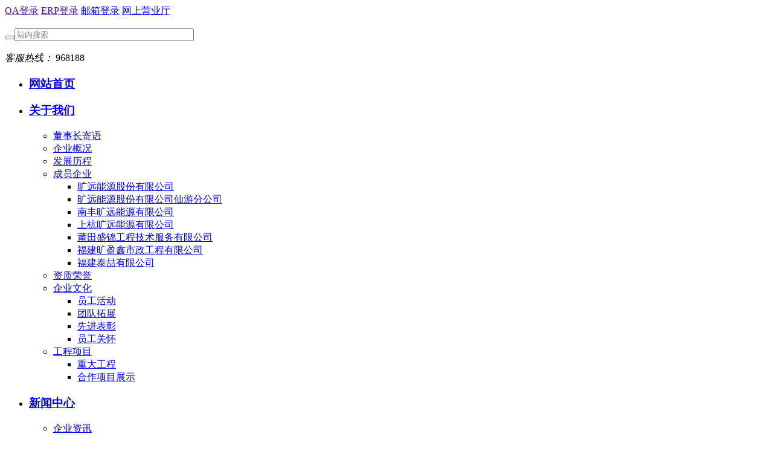

--- FILE ---
content_type: text/html; Charset=UTF-8
request_url: http://kynygroup.com/news-p1199.html
body_size: 8724
content:
<!doctype html>
<html>
<head>
 <meta charset="utf-8">
 <title>莆田市市场监督管理局副局长谢如逢一行莅临旷远能源秀屿门站开展工程项目质量安全监督检查|旷远能源股份有限公司</title>
 <meta name="keywords" content="莆田市市场监督管理局副局长谢如逢一行莅临旷远能源秀屿门站开展工程项目质量安全监督检查|旷远能源股份有限公司" />
 <meta name="description" content="莆田市市场监督管理局副局长谢如逢一行莅临旷远能源秀屿门站开展工程项目质量安全监督检查|旷远能源股份有限公司" />
 <meta name="robots" content="all" />
 <meta http-equiv="X-UA-Compatible" content="IE=Edge,chrome=1"/>
 <link rel="shortcut icon" href="http://kynygroup.com/favicon.ico" />
 <link href="http://kynygroup.com/public/css/style.css" type="text/css" rel="stylesheet" />
 <script type="text/javascript" src="http://kynygroup.com/public/js/jquery.min.js"></script>
</head>

<body>
<!--头部 S-->
<div id="headerWrapper">
	<div class="headerTop"><span>
    <a href="" rel="nofollow" target="_blank">OA登录</a>
    <a href="" rel="nofollow" target="_blank">ERP登录</a>
    <a href="http://mail.fjkygroup.com" rel="nofollow" target="_blank">邮箱登录</a>
    <a href="http://www.kynyyyt.com" rel="nofollow" target="_blank">网上营业厅</a>
    </span></div>

	<div class="header">
    	<div class="container">
            <div class="logo"><a href="http://kynygroup.com/"><img src="http://kynygroup.com/public/images/logo.png" alt="" title=""></a></div>
            <div class="headSide">
            	<div class="search">
                    <form action="http://kynygroup.com/" method="post" name="search1" id="search1" style="margin:0" onSubmit="if(searchtext.value==''||searchtext.value=='SEARCH'){searchtext.focus();searchtext.value='';return false;}else{url00='http://kynygroup.com/search-'+escape(searchtext.value).replace(/%/g,'+').replace(/-/g,'::')+'.html';location=url00;return false;}">
                    <button type="submit" name="q" class="search_btn"></button><input name="searchtext" class="searchtext" type="text" size="35" value="" placeholder="站内搜索" maxlength="148"/>
                    </form>
                </div>
               
                <div class="tel">
                	<em> &nbsp; </em>
                    <span> &nbsp; </span>
                </div>
                <div class="sideLine"></div>
                <div class="tel">
                	<em>客服热线：</em>
                    <span>968188</span>
                </div>
            </div>
            <div class="clear"></div>
        </div>
    </div>
    
    <div class="navBar">
    <ul class="nav clearfix">
      <li id="m1" class="m">
        <h3><a href="http://kynygroup.com/">网站首页</a></h3>
      </li>
      <li id="m2" class="m">
        <h3><a href="http://kynygroup.com/2-c-about.html">关于我们</a></h3>
        <ul class="sub">
          <li><a href="http://kynygroup.com/1-c-president.html">董事长寄语</a></li>
          <li><a href="http://kynygroup.com/2-c-about.html">企业概况</a></li>
          <li><a href="http://kynygroup.com/ghlc.html">发展历程</a></li>
          <!--li><a href="">核心体系</a></li-->
          <li class="navsub"><a href="http://kynygroup.com/2-c-about.html">成员企业</a><ul style="width:240px;"><li><a href="/2-c-about.html">旷远能源股份有限公司</a></li><li><a href="http://kynygroup.com/cyqy-t27.html">旷远能源股份有限公司仙游分公司</a></li><li><a href="http://kynygroup.com/cyqy-t24.html">南丰旷远能源有限公司</a></li><li><a href="http://kynygroup.com/cyqy-t26.html">上杭旷远能源有限公司</a></li><li><a href="http://kynygroup.com/cyqy-t28.html">莆田盛锦工程技术服务有限公司</a></li><li><a href="http://kynygroup.com/cyqy-t29.html">福建旷盈鑫市政工程有限公司</a></li><li><a href="http://www.ikuangneng.com">福建泰喆有限公司</a></li></ul></li>
          <li><a href="http://kynygroup.com/honur.html">资质荣誉</a></li>
          
          <li class="navsub"><a href="http://kynygroup.com/culture.html">企业文化</a><ul>
                <li><a href="http://kynygroup.com/yghd.html">员工活动</a></li>
                <li><a href="http://kynygroup.com/tdtz.html">团队拓展</a></li>
                <li><a href="http://kynygroup.com/xjbz.html">先进表彰</a></li>
                <li><a href="http://kynygroup.com/yggh.html">员工关怀</a></li>
                
          </ul></li>
          <li class="navsub"><a href="http://kynygroup.com/zdgc.html">工程项目</a><ul>
          		<li><a href="http://kynygroup.com/zdgc.html">重大工程</a></li>
                <li><a href="http://kynygroup.com/hzxmzs.html">合作项目展示</a></li>
          </ul></li>
        </ul>
      </li>
      <li id="m3" class="m on">
        <h3><a href="http://kynygroup.com/qyhd.html">新闻中心</a></h3>
        <ul class="sub"> 
          <li><a href="http://kynygroup.com/qyhd.html">企业资讯</a></li>
          <li><a href="http://kynygroup.com/hydt.html">行业动态</a></li>
          <li><a href="http://kynygroup.com/spxw.html">视频新闻</a></li>
          <li><a href="http://kynygroup.com/mtbd.html">媒体报道</a></li>
        </ul>
      </li>
      <li id="m4" class="m">
        <h3><a href="http://kynygroup.com/kygg.html">投资者关系</a></h3>
        <ul class="sub">
          <li><a href="http://kynygroup.com/kygg.html">旷远公告</a></li>
          <li><a href="http://kynygroup.com/dqbg.html">定期报告</a></li>
          <li><a href="http://kynygroup.com/gpps.html">股票评述</a></li>
          <li><a href="http://kynygroup.com/21-c-covernance.html">公司治理</a></li>
          <li><a href="http://kynygroup.com/interactive.html">投资者互动</a></li>
        </ul>
      </li>
      <li id="m5" class="m">
        <h3><a href="http://kynygroup.com/axjz.html">社会责任</a></h3>
        <ul class="sub">
          <li><a href="http://kynygroup.com/axjz.html">爱心捐助</a></li>
          <li><a href="http://kynygroup.com/gycs.html">公益慈善</a></li>
          <li><a href="http://kynygroup.com/hjzr.html">环境责任</a></li>
        </ul>
      </li>
      <li id="m6" class="m">
        <h3><a href="http://www.kynyyyt.com/aqyq.html" target="_blank">燃气安全</a></h3>
         <ul class="sub">
          <li><a href="http://www.kynyyyt.com/14-c-safety.html" target="_blank">装修须知</a></li>
          <li><a href="http://www.kynyyyt.com/aqyq.html" target="_blank">安全用气常识</a></li>
           <li><a href="http://www.kynyyyt.com/sbsy.html" target="_blank">设备使用常识</a></li>
           <li><a href="http://www.kynyyyt.com/jjqk.html" target="_blank">紧急情况处理</a></li>
          <li><a href="http://www.kynyyyt.com/flfg.html" target="_blank">法律法规</a></li>
        </ul>
      </li>
      <li id="m7" class="m">
        <h3><a href="http://kynygroup.com/6-c-recruit-message.html">人力资源</a></h3>
        <ul class="sub">
            <li><a href="http://kynygroup.com/7-c-join.html">加入旷远能源</a></li>
            <li><a href="http://kynygroup.com/job.html">招募专区</a></li>
            <li><a href="http://kynygroup.com/8-c-Employee-Benefits.html">员工福利</a></li>
            <li><a href="http://kynygroup.com/9-c-Career-development.html">职涯发展</a></li>
            
            <li><a href="http://kynygroup.com/qa.html">Q&A </a></li>
        </ul>
      </li>
      <li id="m8" class="m">
        <h3><a href="javascript:void(0);">信息公开</a></h3>
        <ul class="sub">
          <li class="navsub"><a href="http://kynygroup.com/info-company.html">公司概况</a>
            <ul>
              <li><a href="http://kynygroup.com/info-company.html">基本介绍</a></li>
              <li><a href="http://kynygroup.com/info-leader.html">领导信息</a></li>
              <li><a href="http://kynygroup.com/info-jigou.html">机构设置</a></li>
            </ul>
          </li>
          <li class="navsub"><a href="http://kynygroup.com/info-zhengce.html">法规标准</a>
            <ul>
              <li><a href="http://kynygroup.com/info-zhengce.html">政策标准</a></li>
              <li><a href="http://kynygroup.com/info-guizhang.html">规章制度</a></li>
            </ul>
          </li>
          <li class="navsub"><a href="http://kynygroup.com/info-mulu.html">公开目录及指南</a>
            <ul>
              <li><a href="http://kynygroup.com/info-mulu.html">信息公开目录</a></li>
              <li><a href="http://kynygroup.com/info-zhinan.html">信息公开指南</a></li>
            </ul>
          </li>
          
          <li class="navsub"><a href="http://www.kynyyyt.com/16-c-business.html" target="_blank">城市供气服务</a>
            <ul>
              <li><a href="http://www.kynyyyt.com/16-c-business.html" target="_blank">价格收费</a></li>
              <li><a href="http://www.kynyyyt.com/15-c-business.html" target="_blank">办事服务</a></li>
              <li><a href="http://www.kynyyyt.com/notice.html" target="_blank">便民公告</a></li>
              <li><a href="http://www.kynyyyt.com/14-c-safety.html" target="_blank">安全警示</a></li>
              <li><a href="http://www.kynyyyt.com/11-c-service.html" target="_blank">咨询投诉</a></li>
            </ul>
          </li>
          
        </ul>
      </li>
      <li id="m9" class="m">
        <h3><a href="http://kynygroup.com/dqhd.html">党群活动</a></h3>
        
      </li>
    </ul>
  </div>

</div>
<!--头部 E--><div class="banners">
<div class='ban' style="background:url(http://kynygroup.com/uploadfile/newsbanner.png) no-repeat center center"></div>
</div>

    <div id="mainWrapper" >
        <div class="container"><div class="conTitle"><span>新闻中心</span><em>News Center</em></div></div>
        <div class="breadcrumb">
      <div class="breadBox">
      	
        <ul>
            <li id="t1" class="t on"><h3><a href="http://kynygroup.com/qyhd.html">企业资讯</a></h3></li>
            <li id="t2" class="t"><h3><a href="http://kynygroup.com/hydt.html">行业动态</a></h3></li>
            <li id="t3" class="t"><h3><a href="http://kynygroup.com/spxw.html">视频新闻</a></h3></li>
            <li id="t4" class="t"><h3><a href="http://kynygroup.com/mtbd.html">媒体报道</a></h3></li>               
        </ul>
        

      	<div class="right_posi">
        	<div class="t_english"> &nbsp;&nbsp;<img src="http://kynygroup.com/public/images/ny1.png" width="18" height="12"></div>
            
      		    <div class="d_position"><a href="http://kynygroup.com/">首页</a> &gt; 新闻中心 &gt; <a>企业资讯</a></div>
              
        </div>
      </div>
</div>
        
        <div class="container">
            <div class="main_Box">                    
                <div class="main_Content">
                    <div class="main_Content_Title">
                        企业资讯<em></em>
                    </div>
                    <div class="main_Content_Date"> </div>
                    <div class="main_Content_Article">
                        
                        
                        <div class="leftDate"><div class="leftYear">2023</div><div class="d_date">12-04</div></div>                    
                        <div class="articleTitle">
                            <div class="new_tit">莆田市市场监督管理局副局长谢如逢一行莅临旷远能源秀屿门站开展工程项目质量安全监督检查</div>
                            <div class="new_time pc_show">
                                <div class="l_fb">
                                    <img src="http://kynygroup.com/public/images/ny22.png" width="12" height="14"> 发布者：旷远能源 &nbsp;&nbsp;&nbsp;
                                    <img src="http://kynygroup.com/public/images/ny23.png" width="18" height="9"> 浏览次数：7386
                                </div>
                                <div class="fx">
                                    <div class="bdsharebuttonbox"><a href="#" class="bds_more" data-cmd="more">分享到：</a><a href="#" class="bds_qzone" data-cmd="qzone" title="分享到QQ空间">QQ空间</a><a href="#" class="bds_tsina" data-cmd="tsina" title="分享到新浪微博">新浪微博</a><a href="#" class="bds_tqq" data-cmd="tqq" title="分享到腾讯微博">腾讯微博</a><a href="#" class="bds_renren" data-cmd="renren" title="分享到人人网">人人网</a><a href="#" class="bds_weixin" data-cmd="weixin" title="分享到微信">微信</a></div>
                                    <script>window._bd_share_config={"common":{"bdSnsKey":{},"bdText":"分享到：","bdMini":"2","bdMiniList":false,"bdPic":"","bdStyle":"0","bdSize":"16"},"share":{"bdSize":16},"selectShare":{"bdContainerClass":null,"bdSelectMiniList":["qzone","tsina","tqq","renren","weixin"]}};with(document)0[(getElementsByTagName('head')[0]||body).appendChild(createElement('script')).src='http://bdimg.share.baidu.com/static/api/js/share.js?v=89860593.js?cdnversion='+~(-new Date()/36e5)];
                                                                    </script>
                                </div>
                            </div>
                        </div>                    
                        <div class="clear"></div>
                        <!--文章内容-->
                        <div class="articleContent">
                        	<p style="text-indent: 2em;"><span style="font-family: 宋体, SimSun; font-size: 20px;">工程项目质量安全监督检查是确保工程建设过程中质量和安全的重要环节。12月1日上午，莆田市市场监督管理局副局长谢如逢、特安科科长陈飞峰、市特检院副院长林上青一行莅临旷远能源秀屿门站，开展工程质量安全监督检查，为秀屿门站项目把脉问诊，旷远能源常务副总裁黄剑锋陪同检查。</span></p><p style="text-indent: 0em;"><span style="font-family: 宋体, SimSun; font-size: 20px;"><img src="http://www.kynygroup.com/UploadFile/17016495646366102.JPG" title="IMG_3530.JPG" alt="IMG_3530.JPG"/><img src="http://www.kynygroup.com/UploadFile/17016495784111707.JPG" title="IMG_3535.JPG" alt="IMG_3535.JPG"/></span></p><p style="text-indent: 2em;"><span style="font-family: 宋体, SimSun; font-size: 20px;">谢如逢副局长一行深入项目生产现场，就工程装置设施设备、项目进度等方面情况进行了详细了解，并强调企业要切实履行主体责任，严守安全底线，做好做实质量安全工作。</span></p><p style="text-indent: 0em;"><span style="font-family: 宋体, SimSun; font-size: 20px;"><img src="http://www.kynygroup.com/UploadFile/17016495884550062.JPG" title="IMG_3547.JPG" alt="IMG_3547.JPG"/><img src="http://www.kynygroup.com/UploadFile/17016495941963880.JPG" title="IMG_3552.JPG" alt="IMG_3552.JPG"/></span></p><p style="text-indent: 2em;"><span style="font-family: 宋体, SimSun; font-size: 20px;">旷远能源常务副总裁黄剑锋表示会严格遵循工程相关标准，确保工程建设的质量和安全，在施工过程中，做好安全警示标识，杜绝安全事故的发生。</span></p><p><br/></p>
                        </div>
                        
                        <!--相关文章-->
                        <div class="clear mb20"></div>
                        <a class="r_black fr" href="http://kynygroup.com/qyhd.html" >返回</a>
                        <div class="bdsharebuttonbox"><a href="#" class="bds_more" data-cmd="more">分享到：</a><a href="#" class="bds_qzone" data-cmd="qzone" title="分享到QQ空间">QQ空间</a><a href="#" class="bds_tsina" data-cmd="tsina" title="分享到新浪微博">新浪微博</a><a href="#" class="bds_tqq" data-cmd="tqq" title="分享到腾讯微博">腾讯微博</a><a href="#" class="bds_renren" data-cmd="renren" title="分享到人人网">人人网</a><a href="#" class="bds_weixin" data-cmd="weixin" title="分享到微信">微信</a></div>
                        <div class="title8">
                            <span>相关文章	</span>
                        </div>
                        <div class="clear"></div>
                        <ul class="ul03">
                            <li><a href="http://kynygroup.com/news-p1203.html">旷远能源股份有限公司莆田燃气事业部2023年度基层管理人员述职汇报会圆满召开 </a></li><li><a href="http://kynygroup.com/news-p1204.html">旷达天下， 乘势远航——福建旷远集团2023年工作总结暨表彰大会圆满举行！</a></li><li><a href="http://kynygroup.com/news-p1205.html">强化督导检查 筑牢反恐防线——省厅反恐总队孙硕一行莅临旷远能源股份有限公司黄石门站开展工作检查</a></li><li><a href="http://kynygroup.com/news-p1208.html">省住建厅副厅长李智勇带队开展燃气安全工作专项评估检查工作</a></li><li><a href="http://kynygroup.com/news-p1211.html">严抓责任落实 精细工作规划丨莆田燃气事业部2024年度安全责任落实及工作规划会议圆满结束</a></li><li><a href="http://kynygroup.com/news-p1212.html">旷远能源股份有限公司莆田燃气事业部持续开展安全检查工作，消除安全隐患</a></li><li><a href="http://kynygroup.com/news-p1198.html">【领导关怀注动力 凝心蓄力谋发展】旷远能源莆田燃气事业部总经理实地走访一线开展重点工作情况调研及考察指导工作</a></li><li><a href="http://kynygroup.com/news-p1197.html">【狠抓安全 促发展】旷远能源开展在建工程施工进度及安全生产督导检查</a></li><li><a href="http://kynygroup.com/news-p1194.html">莆田市城市管理局郭国成局长一行莅临旷远能源 开展主题教育城镇燃气安全生产工作调研</a></li><li><a href="http://kynygroup.com/news-p1193.html">工程质检丨推动企业安全生产主体责任落实</a></li><li><a href="http://kynygroup.com/news-p1192.html">省燃气安全专项整治工作小组一行莅临旷远能源梧塘调压站开展专项督导检查工作</a></li><li><a href="http://kynygroup.com/news-p1191.html">旷远集团荣登2023福建省民营企业百强榜</a></li>
                        </ul>                        
                    </div>
                </div>
                
                <div class="r_new_listBg">
                  <div class="r_new_listBox">
    <div class="r_new_listTitle"><a href="http://www.kynyyyt.com/notice.html" target="_blank">最新公告</a></div>
    <div class="r_new_listContent new-top">
    		<div class="bd"><ul><script type="text/javascript" src="http://www.kynyyyt.com/api/notice.asp?strtx=1"></script></ul></div>
    </div>
</div>



<div class="r_new_listBox">
    <div class="r_new_listTitle"><a href="http://kynygroup.com/qyhd.html">新闻资讯</a></div>
    <div class="r_new_listContent">
    		<li><a href="http://kynygroup.com/news-p1314.html" title="福建省特检院院长一行莅临旷远能源股份有限公司调研 共推智慧燃气与特种设备检验平台协同建设">福建省特检院院长一行莅临旷远能源股份有限公司调研 共推智慧燃气与特种设备检验平台协同建设</a></li>
	<li><a href="http://kynygroup.com/news-p1313.html" title="严密排查除隐患 筑牢防线保平安 ——旷远能源公司开展节前“四不二直”交叉安全检查">严密排查除隐患 筑牢防线保平安 ——旷远能源公司开展节前“四不二直”交叉安全检查</a></li>
	<li><a href="http://kynygroup.com/news-p1312.html" title="莆田市荔城区黄石门站至涵江区三江口调压站天然气管道工程情况公示">莆田市荔城区黄石门站至涵江区三江口调压站天然气管道工程情况公示</a></li>
	<li><a href="http://kynygroup.com/news-p1311.html" title="践行“共建、共担、共享”——旷远能源莆田燃气事业部 开展趣味团建活动">践行“共建、共担、共享”——旷远能源莆田燃气事业部 开展趣味团建活动</a></li>
	<li><a href="http://kynygroup.com/news-p1310.html" title="风控与赋能管理---旷远能源开展双场专项培训">风控与赋能管理---旷远能源开展双场专项培训</a></li>
	
    </div>
</div>

<div class="r_new_listBox">
    <div class="r_new_listTitle"><a href="http://kynygroup.com/spxw.html">视频新闻</a></div>
    <div class="videoBox">
    		<li><div class="vImg"><a href="http://kynygroup.com/news-p1143.html" title="燃气安全“体检”送上门，关爱独居老人，旷远能源在行动"><img src="pic/2023315954827651.jpg"></a></div><div class="vinfo"><a href="http://kynygroup.com/news-p1143.html" title="燃气安全“体检”送上门，关爱独居老人，旷远能源在行动">燃气安全“体检”送上门，关爱独居老人，旷远能源在行动</a></div></li>
	
    </div>
</div>


<div class="r_new_listBox">
</div>
                </div>
                
            </div>
        </div>
        <div class="clear"></div>
    </div>

<!-- 友情链接 S -->
<div class="links mb30">
    <div class="container">
        <div class="links_content">
        	<a href="http://www.fjkygroup.com/" target="_blank">旷远集团</a>
        </div>
    </div>
</div>
<!-- 友情链接 E -->

<!-- 网站底部 S -->
<div id="footer">
	<div class="container">
        <div class="footerNavBar">
            <ul>
              <li><a href="http://kynygroup.com/">网站首页</a> | </li>
              <li><a href="http://kynygroup.com/2-c-about.html">关于我们</a> | </li>
              <li><a href="http://kynygroup.com/qyhd.html">新闻中心</a> | </li>
              <li><a href="http://kynygroup.com/kygg.html">投资者关系</a> | </li>
              <li><a href="http://kynygroup.com/axjz.html">社会责任</a> | </li>
              <li><a href="http://kynygroup.com/gltx.html">燃气安全</a> | </li>
              <li><a href="http://kynygroup.com/6-c-recruit-message.html">人力资源</a> | </li>
              <li><a href="http://kynygroup.com/10-c-service.html">客服服务</a> | </li>
              <li><a href="http://kynygroup.com/dqhd.html">党群活动</a></li>
            </ul>
      </div>
    </div>
    <div class="footerLine"></div>
	<div class="container">
        <div class="copyright">
        	版权所有 &copy; 2001-2026&nbsp;旷远能源股份有限公司 All Rights Reserved.  <script charset="UTF-8" id="LA_COLLECT" src="//sdk.51.la/js-sdk-pro.min.js"></script>
<script>LA.init({id:"KudvNOv27mll6UCK",ck:"KudvNOv27mll6UCK"})</script><a target="_blank" title="51la" href="https://v6.51.la/s/ITc5hAfa3riszRu"><img src="https://sdk.51.la/icon/3-2.png"></a> &nbsp; 备案号：<a href="https://beian.miit.gov.cn" target="_blank">闽ICP备16037899号-1</a>
        </div>        
    </div>
<script type="text/javascript" src="http://kynygroup.com/public/js/jquery.SuperSlide.2.1.1.js"></script>
<script type="text/javascript" src="http://kynygroup.com/public/js/index.js"></script>
<script type="text/javascript" src="http://kynygroup.com/public/js/common.js"></script>
<!-- 向上滚动 S -->
<div id="rocket-to-top" class="rightnfixd rf_het" style="display: none;">
    <span>
    <a href="javascript:void(0);" class="rfixedico rightnfixda1"></a>
    <a class="rfixedico rightnfixda2"></a>
    <a href="javascript:;" onclick="addfavorite({'href':'http://www.kynygroup.com','title':'莆田市市场监督管理局副局长谢如逢一行莅临旷远能源秀屿门站开展工程项目质量安全监督检查|旷远能源股份有限公司'});" class="rfixedico rightnfixda3"></a>
    </span>
    <i class="rfixedico rightnfixdspan1">
    	<img src="http://kynygroup.com/UploadFile/2025112116395567007.png">
    	<b>立即扫一扫<br>关注旷远能源</b>
    </i>
</div>
<div class="topgo"></div>
<!-- 向上滚动 E -->

</div>
<!-- 网站底部 E -->
</body>
</html>

--- FILE ---
content_type: text/html; Charset=UTF-8
request_url: http://www.kynyyyt.com/api/notice.asp?strtx=1
body_size: 864
content:
document.write("<li><a href=\"https://www.kynyyyt.com/news-p5728.html\" target=\"_blank\">2026年1月23日阔口小区029幢停气通知</a></li>");document.write("<li><a href=\"https://www.kynyyyt.com/news-p5727.html\" target=\"_blank\">2026年1月23日正大锦城1号楼2号楼停气通知</a></li>");document.write("<li><a href=\"https://www.kynyyyt.com/news-p5726.html\" target=\"_blank\">2026年1月23日黄石经济适用房002幢停气通知</a></li>");document.write("<li><a href=\"https://www.kynyyyt.com/news-p5725.html\" target=\"_blank\">2026年1月23日东梅路650号002幢停气通知</a></li>");document.write("<li><a href=\"https://www.kynyyyt.com/news-p5724.html\" target=\"_blank\">2026年1月23日金色家园002幢停气通知</a></li>");document.write("<li><a href=\"https://www.kynyyyt.com/news-p5723.html\" target=\"_blank\">2026年1月23日文峰楼002幢停气通知</a></li>");document.write("<li><a href=\"https://www.kynyyyt.com/news-p5722.html\" target=\"_blank\">2026年1月23日黄石镇西利村停气通知</a></li>");document.write("<li><a href=\"https://www.kynyyyt.com/news-p5721.html\" target=\"_blank\">2026年1月22号联发君领天玺一期别墅区停气通知</a></li>");document.write("<li><a href=\"https://www.kynyyyt.com/news-p5720.html\" target=\"_blank\">2026年1月23号南园第十三小区第六梯幢停气通知</a></li>");document.write("<li><a href=\"https://www.kynyyyt.com/news-p5719.html\" target=\"_blank\">2026年1月23号西门小区011幢停气通知</a></li>");document.write("<li><a href=\"https://www.kynyyyt.com/news-p5718.html\" target=\"_blank\">2026.1.24-1.30安检小区计划</a></li>");document.write("<li><a href=\"https://www.kynyyyt.com/news-p5717.html\" target=\"_blank\">2026年01月20日金威豪园停气通知</a></li>");document.write("<li><a href=\"https://www.kynyyyt.com/news-p5716.html\" target=\"_blank\">2026年1月21号吉祥街446幢1门停气通知</a></li>");document.write("<li><a href=\"https://www.kynyyyt.com/news-p5715.html\" target=\"_blank\">2026年1月21号证阔口半桥停气通知</a></li>");document.write("<li><a href=\"https://www.kynyyyt.com/news-p5714.html\" target=\"_blank\">2026年1月22号忠门社区新埭停气通知</a></li>");document.write("<li><a href=\"https://www.kynyyyt.com/news-p5713.html\" target=\"_blank\">2026年1月22号西埔村二房/四房停气通知</a></li>");